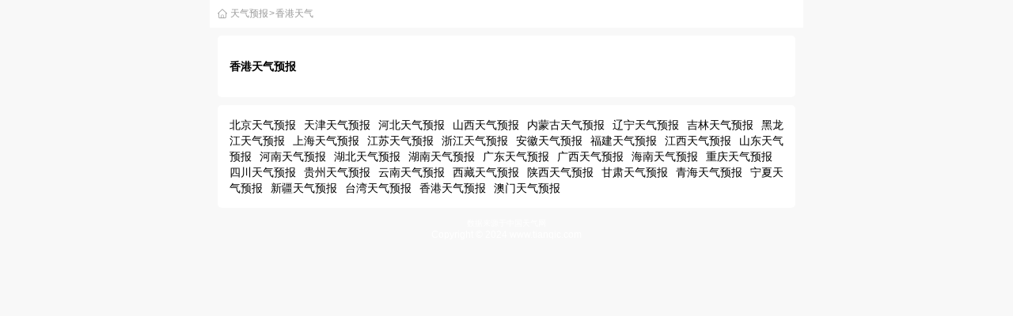

--- FILE ---
content_type: text/html; charset=utf-8
request_url: https://www.tianqic.com/hongkong/
body_size: 968
content:
<!doctype html>
<html>
<head>
<meta charset="utf-8">
<title>香港天气预报 - 24小时 7天 天气预报 生活指数 - 天气查</title>
<meta name="keywords" content="香港天气预报,香港24小时天气预报,香港7天天气预报,香港一周天气预报,香港香港天气预报">
<meta name="description" content="香港天气预报查询，香港未来24小时天气预报，香港未来7天天气预报，香港一周天气预报，香港空气质量、PM2.5、空气湿度、降水、气压等信息查询，还有穿衣、感冒、紫外线等生活指数信息。">
<meta name="viewport" content="width=device-width,initial-scale=1,minimum-scale=1,maximum-scale=1,shrink-to-fit=no">
<meta name="auther" content="wkcm.cc">
<meta name="format-detection" content="telephone=no">
<link type="text/css" rel="stylesheet" href="/template/default/css/style.css?03073">
<link type="text/css" rel="stylesheet" href="/template/default/css/swiper.min.css">
</head>
<body>
<div class="main">
<div class="head"><a href="/">天气预报</a>><a href="/hongkong/">香港天气</a></div>
<div class="nearby">
  
  <dl>
    <dt><a href="/hongkong/hongkong/">香港天气预报</a></dt>
    <dd></dd>
  </dl>
  
</div>
<div class="nearby">
  <a href="/beijing/">北京天气预报</a><a href="/tianjin/">天津天气预报</a><a href="/hebei/">河北天气预报</a><a href="/shanxi/">山西天气预报</a><a href="/neimenggu/">内蒙古天气预报</a><a href="/liaoning/">辽宁天气预报</a><a href="/jilin/">吉林天气预报</a><a href="/heilongjiang/">黑龙江天气预报</a><a href="/shanghai/">上海天气预报</a><a href="/jiangsu/">江苏天气预报</a><a href="/zhejiang/">浙江天气预报</a><a href="/anhui/">安徽天气预报</a><a href="/fujian/">福建天气预报</a><a href="/jiangxi/">江西天气预报</a><a href="/shandong/">山东天气预报</a><a href="/henan/">河南天气预报</a><a href="/hubei/">湖北天气预报</a><a href="/hunan/">湖南天气预报</a><a href="/guangdong/">广东天气预报</a><a href="/guangxi/">广西天气预报</a><a href="/hainan/">海南天气预报</a><a href="/chongqing/">重庆天气预报</a><a href="/sichuan/">四川天气预报</a><a href="/guizhou/">贵州天气预报</a><a href="/yunnan/">云南天气预报</a><a href="/xizang/">西藏天气预报</a><a href="/shaanxi/">陕西天气预报</a><a href="/gansu/">甘肃天气预报</a><a href="/qinghai/">青海天气预报</a><a href="/ningxia/">宁夏天气预报</a><a href="/xinjiang/">新疆天气预报</a><a href="/taiwan/">台湾天气预报</a><a href="/hongkong/">香港天气预报</a><a href="/macao/">澳门天气预报</a>
</div>
<div class="copyright">
  <i>数据来源于中国天气网</i>
  <p>Copyright © 2024 www.tianqic.com</p>
</div>

</div>
</body>
</html>


--- FILE ---
content_type: text/css
request_url: https://www.tianqic.com/template/default/css/style.css?03073
body_size: 1872
content:
@charset "utf-8";
/* CSS Document */
*{ margin: 0 auto; padding: 0; border: 0;  font-size: 14px;outline:medium;box-sizing: border-box;font-family: "Arial";}
a{ text-decoration: none; color: #000; }
img{ display:block; max-width: 100%; height: auto !important; transition: .5s; -ms-transition: .5s; -moz-transition: .5s; -webkit-transition: .5s; -o-transition: .5s; }
.big img:hover{ -webkit-transform: scale(1.1); -ms-transform: scale(1.1); -o-transform: scale(1.1); transform: scale(1.1); }
ul{ margin: 0; padding: 0; }
li{ list-style: none; }
pre{ white-space: pre-wrap; white-space: -moz-pre-wrap; white-space: -pre-wrap; white-space: -o-pre-wrap; word-wrap: break-word; }
i{ font-style: normal;}
h1,h2,h3,h4,h5,h6{ font-weight: normal;}
body{max-width: 750px;background: #f8f8f8;}
.head{padding-left: 25px;background: url("../images/home.png") no-repeat left 10px center #fff;background-size: auto 35%;height: 35px;overflow: hidden;color: #999;font-size: 12px;}
.head a{font-size: 12px;color: #999;line-height: 35px;margin: 0 1px;}
.today{min-height: 400px;position: relative;overflow: auto;}
.today .area{position: absolute;left: 5%;top: 5%;}
.today .area h1{font-size: 16px;color: #fff;line-height: 120%;font-weight: bold;}
.today .area p{font-size: 12px; color: #fff;}
.today .r{position: absolute;right: 5%;top: 6%;}
.today .r .air,.today .r .alarm{line-height: 24px;border-radius:12px;color: #fff;display: inline-block;padding: 0 12px;}
.today .r .air{margin-right: 5px;padding-left: 30px;position: relative;}
.today .r .air img{position: absolute;left: 6px;top: 4px;width: 16px;height: 16px;border-radius: 50%;padding: 1%;background: #fff;}
.today .r .air.l1{background-color: #a3d765}
.today .r .air.l2{background-color: #f0cc35}
.today .r .air.l3{background-color: #f1ab62}
.today .r .air.l4{background-color: #ef7f77}
.today .r .air.l5{background-color: #b28ccb}
.today .r .air.l6{background-color: #ad788a}
.today .r .alarm.l01{background-color: #4791ff;}
.today .r .alarm.l02{background-color: #ffbe15}
.today .r .alarm.l03{background-color: #ff6e30}
.today .r .alarm.l04{background-color: #ed4c48}
.today .info{text-align: center;margin-top: 100px;width: 60%;display: flex;}
.today .info .weather{font-size: 20px;color: #fff;padding-top: 7px;}
.today .info .weather img{max-width: 70px;}
.today .info .degree{font-size: 100px;position: relative;color: #fff;}
.today .info .degree::after{content: '';position: absolute;background: none;border: 2px solid #fff;border-radius: 50%;width: 10px;height: 10px;top: 15px;}
.today .tips{text-align: center;font-size: 20px;line-height: 120%;width: 80%;margin: 5% auto;color: #fff;}
.today .observe{text-align: center;display: flex;width: 90%;margin-top: 70px;}
.today .observe .wind,.today .observe .humidity,.today .observe .precipitation,.today .observe .pressure{padding-left: 25px;color: #fff;}
.today .observe .wind{background: url("../images/wind.png") no-repeat left center;background-size: auto 100%;}
.today .observe .humidity{background: url("../images/humidity.png") no-repeat left center;background-size: auto 100%;}
.today .observe .precipitation{background: url("../images/precipitation.png") no-repeat left center;background-size: auto 100%;}
.today .observe .pressure{background: url("../images/pressure.png") no-repeat left center;background-size: auto 100%;}
.tomorrow{background: #fff;display: flex;border-radius: 5px;margin:10px;}
.tomorrow .item{width: 50%;padding: 0 20px;margin: 20px auto;}
.tomorrow .item:first-child{border-right: 1px solid #eee;}
.tomorrow .item .top,.tomorrow .item .bottom{overflow: auto;width: 100%;}
.tomorrow .item .date,.tomorrow .item .weather{float: left;}
.tomorrow .item .temperature,.tomorrow .item .bottom img{float: right;}
.tomorrow .item .date,.tomorrow .item .weather,.tomorrow .item .temperature{line-height: 24px;}
.tomorrow .item .bottom img{height: 20px !important;margin-top: 2px;}
.tit{position: relative;padding-left: 15px;margin-top: 10px;font-size: 14px;}
.hours{margin: 10px auto;background: #fff;border-radius:5px;width:calc(100% - 20px);}
.hours ul li{text-align: center;margin: 20px auto;}
.hours ul li p{color: #666;font-size: 12px;}
.hours ul li img{width:24px;height: 24px;margin: 10px auto;}
.days{margin: 10px auto;background: #fff;overflow: auto;border-radius:5px;width:calc(100% - 20px);}
.days dl{overflow: auto;margin: 15px auto;padding-bottom: 15px;border-bottom: 1px solid #eee;}
.days dl:last-child{border: none;padding-bottom: 0;}
.days dl dd{overflow: auto;}
.days dl dd span{display: inline-block;width: 15%;text-align: center;float: left;line-height: 22px;color: #666;}
.days dl dd span:last-child{width: 25%;}
.days dl dd span img{width: 22px;}
.index{margin: 10px auto;/*border-top: 1px solid #eee;border-left: 1px solid #eee;*/ overflow: auto;width:calc(100% - 20px);}
.index .item{/*border-right: 1px solid #eee;border-bottom: 1px solid #eee;*/float: left;width: 23.5%;text-align: center;min-height: 80px;background: #fff;border-radius:5px;margin:0 2% 2% 0;}
.index .item:nth-child(4n){border-right: none;margin-right:0;}
.index .item:nth-last-child(-n+4){margin-bottom:0;}
.index .item .pop{display: none;position: fixed;top: 50%;left: 50%;background: #fff;width:80%;max-width:600px;z-index: 100;transform: translate(-50%,-50%);padding: 15px;border-radius: 5px;}
.index .item img{width: 25px;margin-top: 10px;}
.index .item span{color: #333;line-height: 20px;}
.index .item p{font-size: 12px;color: #999;margin-bottom: 10px;overflow: hidden;text-overflow: ellipsis;white-space: nowrap;}
.index .item .pop dt{font-weight: bold;line-height:200%;}
.index .item .pop dd {margin: 10px;}
.nearby{margin: 10px auto;background: #fff;padding: 15px;border-radius:5px;width:calc(100% - 20px);}
.nearby a{line-height: 20px;margin: 0 10px 0 0;}
.nearby dl{margin: 2% auto;}
.nearby dl dt a{font-weight: bold;}

.bg{background:rgb(0,0,0,0.7);position:fixed;top:0;width:100%;height:100%;z-index:99;display:none;max-width:750px;}

.index .item.open .pop,.bg.open{display:block;}

.copyright{text-align: center;padding-bottom: 10px;}
.copyright i{font-size: 10px;color: #fff;font-style: normal;}
.copyright p{font-size: 12px;color: #fff;}

/*Common For Max 480*/
@media only screen and (max-width: 766px) {
  .today .observe .wind,.today .observe .humidity,.today .observe .precipitation,.today .observe .pressure{padding-left: 20px;font-size: 12px;}
  .today .tips{font-size: 18px;}
  .days dl dd span,.index .item span,.nearby a{font-size: 12px;}
  .index .item p{font-size: 10px;}
}


